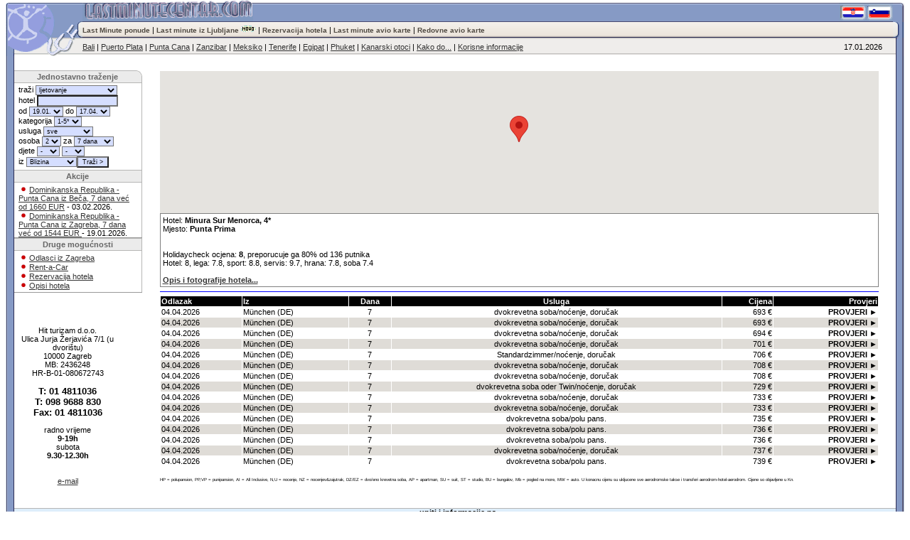

--- FILE ---
content_type: text/html; charset=UTF-8
request_url: https://www.lastminutecentar.com/index.php?st=iskanje2lm&oseb=2&ref=&kam=MAH&odhod=2&ti=LM&gid=3611&prihod=90&RW=MUC,VIE,GRZ,SZG,KLU,LJU&min=7&max=7&age=FTI&kat=4&o2=Minura%20Sur%20Menorca&o1=Punta%20Prima&kaj=DZ%2FNZ
body_size: 7728
content:

<!DOCTYPE HTML PUBLIC "-//W3C//DTD HTML 4.0 Transitional//EN">
<html>
<head>
<script type="text/javascript">
  var _gaq = _gaq || [];
  _gaq.push(['_setAccount', 'UA-11250831-10']);
  _gaq.push(['_trackPageview']);
  (function() {
    var ga = document.createElement('script'); ga.type = 'text/javascript'; ga.async = true;
    ga.src = ('https:' == document.location.protocol ? 'https://ssl' : 'http://www') + '.google-analytics.com/ga.js';
    var s = document.getElementsByTagName('script')[0]; s.parentNode.insertBefore(ga, s);
  })();
</script>


<meta http-equiv="Content-Type" content="text/html; charset=utf-8" />
<meta http-equiv="content-language" content="hr">
<meta name="language" content="hr">
<meta name="keywords" content="Minura Sur Menorca - Punta Prima - Menorca, Menorka - Španjolska -  last, minute, odmor, informacije">
<meta name="description" content="Minura Sur Menorca - Punta Prima - Menorca, Menorka - Španjolska -  last minute informacije.">
<title>Minura Sur Menorca - Punta Prima - Menorca, Menorka - Španjolska -  last minute</title>
<link rel="alternate" hreflang="sl" href="https://www.odklop.com/index.php?st=iskanje2lm&oseb=2&ref=&kam=MAH&odhod=2&ti=LM&gid=3611&prihod=90&RW=MUC,VIE,GRZ,SZG,KLU,LJU&min=7&max=7&age=FTI&kat=4&o2=Minura%20Sur%20Menorca&o1=Punta%20Prima&kaj=DZ%2FNZ" />
<link rel="alternate" hreflang="hr" href="https://www.lastminutecentar.com/index.php?st=iskanje2lm&oseb=2&ref=&kam=MAH&odhod=2&ti=LM&gid=3611&prihod=90&RW=MUC,VIE,GRZ,SZG,KLU,LJU&min=7&max=7&age=FTI&kat=4&o2=Minura%20Sur%20Menorca&o1=Punta%20Prima&kaj=DZ%2FNZ" />
<meta name='robots' content='INDEX,NOFOLLOW'><link rel="stylesheet" type="text/css" href="/lastminute.css">
</head>



<body text="#000000" bgColor="#FFFFFF" leftMargin="0" topMargin="0" rightMargin="0" marginheight="0" marginwidth="0">



<table height="23" cellspacing="0" cellpadding="0" width="100%" border="0" class="destinacija">
    <tr>
      <td valign="top" height="23"><img src="/images/logo2.gif" alt="Logotip" width="116" height="31" /></td>
      <td width="50%" height="23" background="/images/bnr_btm.gif"><a href='https://www.lastminutecentar.com'><img src="/images/lastminutesi3.gif" alt="last minute logo" border=0></a></td>
      <td width="50%" background="/images/bnr_btm.gif"><div align="right"><a href="https://www.lastminutecentar.com"><img src="/images/hr.gif" border="0"></a><a href="https://www.odklop.com"><img src="/images/si.gif" border="0"></a></div>
      
            </td>
      <td valign="top" width="24" height="23"> <img src="/images/bnr_rbtm.gif" width="24" height="31" /></td>
    </tr>
</table>
<table height="22" cellspacing="0" cellpadding="0" width="100%" border="0">
    <tr>
      <td valign="top" height="22"><img src="/images/logo3.gif"  width="116" height="22" /></td>
      <td width="100%" background="/images/tabs_m_tile.gif" height="22"><span id="linkset">
      <a href="/index.php?st=leti">Last Minute ponude </a> | 
      <a href="/iz-ljubljane">Last minute iz Ljubljane</a> <img src='https://www.odklop.com/images/novo.gif'> | 
      <a href="/hoteli">Rezervacija hotela</a> | 
      <a href="/last-minute-avio-karte">Last minute avio karte</a> | 
      <a href="/avio-karte">Redovne avio karte</a>
      </span></td>
      <td valign="top" width="24" height="22"><img src="/images/tabs_m_right.gif" width="24"
        height="22" ></td>
    </tr>
</table>

<table height="22" cellspacing="0" cellpadding="0" width="100%" border="0">
    <tr>
      <td valign="top" width="20" height="22"><img src="/images/logo4.gif" alt="logo"
        width="116" height="22" ><img src="/images/logo5.gif" width="116" height="4"></td>
      <td valign="center" background="/images/tabs_bm_tile.gif" height="22"><p align="left">
         
 <a href='https://www.lastminutecentar.com/bali' alt='last minute bali'>Bali</a> | <a href='https://www.lastminutecentar.com/puerto-plata' alt='last minute puerto-plata'>Puerto Plata</a> | <a href='https://www.lastminutecentar.com/punta-cana' alt='last minute punta-cana'>Punta Cana</a> | <a href='https://www.lastminutecentar.com/zanzibar' alt='last minute zanzibar'>Zanzibar</a> | <a href='https://www.lastminutecentar.com/meksiko' alt='last minute meksiko'>Meksiko</a> | <a href='https://www.lastminutecentar.com/tenerife' alt='last minute tenerife'>Tenerife</a> | <a href='https://www.lastminutecentar.com/egipat' alt='last minute egipat'>Egipat</a> | <a href='https://www.lastminutecentar.com/phuket' alt='last minute phuket'>Phuket</a> | <a href='https://www.lastminutecentar.com/kanarski-otoci' alt='last minute kanarski-otoci'>Kanarski otoci</a> |  
          <a href="/index.php?st=kako">Kako do...</a> | 
          <a href="/index.php?st=faq">Korisne informacije</a></p>
      </td>
      <td valign="center" background="/images/tabs_bm_tile.gif" height="22"><p align="center">
17.01.2026         </p>
      </td>
      <td valign="top" height="22" align="right" width="20"><img src="/images/tabs_bm_right.gif" width="20" height="26"></td>
    </tr>
</table>

<table height="15" cellSpacing="0" cellPadding="0" width="100%" border="0">
  <tr>
    <td vAlign="top"><table cellSpacing="0" cellPadding="0" width="100%" border="0">
      <tr>
        <td vAlign="top" width="20" background="/images/main_left.gif" height="19"><img src="/images/main_left.gif" width="20" height="1"></td>
        <td vAlign="top" width="180">
		

            <img src="/images/TG.gif" width="1" height="20"><br><style type="text/css">
<!--
.style1 {
	color: #666666;
	font-weight: bold;
}
-->
</style>
<table border="0" cellpadding="0" cellspacing="0" style="border-collapse: collapse" bordercolor="#111111" width="180">
  <form method="POST" action="index.php?st=travel">
  <tr>
    <td background="/images/tabela-bg.gif" width="6">
    <img border="0" src="/images/tabela-bg.gif" width="2" height="18"></td>
    <td background="/images/tabela-bg.gif">
      <div align="center" class="style1">Jednostavno traženje</div></td>
    <td background="/images/tabela-sp.gif" width="8">
    <p align="right">
    <img border="0" src="/images/tabela-zg.gif" width="8" height="18"></td>
  </tr>
  <tr>
    <td width="6">&nbsp;</td>
    <td><img src="/images/TG.gif" width="1" height="3"><br>tra&#382;i 
      <select size='1' name='iscem' style='font-size: 9px; background-color: #D5DEFF;'>
        <option value='0' selected>ljetovanje</option>
        <option value="9" >firstminute iz Ljubljane</option>
        <option value='4' >samo avion</option>
        <option value="2" >samo hotel</option>
      </select>      <br>
            hotel <input name="htn" type="text" style='font-size: 9px; background-color: #D5DEFF;' value="">      <br>

      od <select name='odhod' size='1' style='font-size: 9px; background-color: #D5DEFF;'><option value='1'>18.01.</option><option value='2' selected>19.01.</option><option value='3'>20.01.</option><option value='4'>21.01.</option><option value='5'>22.01.</option><option value='6'>23.01.</option><option value='7'>24.01.</option><option value='8'>25.01.</option><option value='9'>26.01.</option><option value='10'>27.01.</option><option value='11'>28.01.</option><option value='12'>29.01.</option><option value='13'>30.01.</option><option value='14'>31.01.</option><option value='15'>01.02.</option><option value='16'>02.02.</option><option value='17'>03.02.</option><option value='18'>04.02.</option><option value='19'>05.02.</option><option value='20'>06.02.</option><option value='21'>07.02.</option><option value='22'>08.02.</option><option value='23'>09.02.</option><option value='24'>10.02.</option><option value='25'>11.02.</option><option value='26'>12.02.</option><option value='27'>13.02.</option><option value='28'>14.02.</option><option value='29'>15.02.</option><option value='30'>16.02.</option><option value='31'>17.02.</option><option value='32'>18.02.</option><option value='33'>19.02.</option><option value='34'>20.02.</option><option value='35'>21.02.</option><option value='36'>22.02.</option><option value='37'>23.02.</option><option value='38'>24.02.</option><option value='39'>25.02.</option><option value='40'>26.02.</option><option value='41'>27.02.</option><option value='42'>28.02.</option><option value='43'>01.03.</option><option value='44'>02.03.</option><option value='45'>03.03.</option><option value='46'>04.03.</option><option value='47'>05.03.</option><option value='48'>06.03.</option><option value='49'>07.03.</option><option value='50'>08.03.</option><option value='51'>09.03.</option><option value='52'>10.03.</option><option value='53'>11.03.</option><option value='54'>12.03.</option><option value='55'>13.03.</option><option value='56'>14.03.</option><option value='57'>15.03.</option><option value='58'>16.03.</option><option value='59'>17.03.</option><option value='60'>18.03.</option><option value='61'>19.03.</option><option value='62'>20.03.</option><option value='63'>21.03.</option><option value='64'>22.03.</option><option value='65'>23.03.</option><option value='66'>24.03.</option><option value='67'>25.03.</option><option value='68'>26.03.</option><option value='69'>27.03.</option><option value='70'>28.03.</option><option value='71'>29.03.</option><option value='72'>30.03.</option><option value='73'>31.03.</option><option value='74'>01.04.</option><option value='75'>02.04.</option><option value='76'>03.04.</option><option value='77'>04.04.</option><option value='78'>05.04.</option><option value='79'>06.04.</option><option value='80'>07.04.</option><option value='81'>08.04.</option><option value='82'>09.04.</option><option value='83'>10.04.</option><option value='84'>11.04.</option><option value='85'>12.04.</option><option value='86'>13.04.</option><option value='87'>14.04.</option><option value='88'>15.04.</option><option value='89'>16.04.</option><option value='90'>17.04.</option><option value='91'>18.04.</option><option value='92'>19.04.</option><option value='93'>20.04.</option><option value='94'>21.04.</option><option value='95'>22.04.</option><option value='96'>23.04.</option><option value='97'>24.04.</option><option value='98'>25.04.</option><option value='99'>26.04.</option><option value='100'>27.04.</option><option value='101'>28.04.</option><option value='102'>29.04.</option><option value='103'>30.04.</option><option value='104'>01.05.</option><option value='105'>02.05.</option><option value='106'>03.05.</option><option value='107'>04.05.</option><option value='108'>05.05.</option><option value='109'>06.05.</option><option value='110'>07.05.</option><option value='111'>08.05.</option><option value='112'>09.05.</option><option value='113'>10.05.</option><option value='114'>11.05.</option><option value='115'>12.05.</option><option value='116'>13.05.</option><option value='117'>14.05.</option><option value='118'>15.05.</option><option value='119'>16.05.</option><option value='120'>17.05.</option><option value='121'>18.05.</option><option value='122'>19.05.</option><option value='123'>20.05.</option><option value='124'>21.05.</option><option value='125'>22.05.</option><option value='126'>23.05.</option><option value='127'>24.05.</option><option value='128'>25.05.</option><option value='129'>26.05.</option><option value='130'>27.05.</option><option value='131'>28.05.</option><option value='132'>29.05.</option><option value='133'>30.05.</option><option value='134'>31.05.</option><option value='135'>01.06.</option><option value='136'>02.06.</option><option value='137'>03.06.</option><option value='138'>04.06.</option><option value='139'>05.06.</option><option value='140'>06.06.</option><option value='141'>07.06.</option><option value='142'>08.06.</option><option value='143'>09.06.</option><option value='144'>10.06.</option><option value='145'>11.06.</option><option value='146'>12.06.</option><option value='147'>13.06.</option><option value='148'>14.06.</option><option value='149'>15.06.</option><option value='150'>16.06.</option><option value='151'>17.06.</option><option value='152'>18.06.</option><option value='153'>19.06.</option><option value='154'>20.06.</option><option value='155'>21.06.</option><option value='156'>22.06.</option><option value='157'>23.06.</option><option value='158'>24.06.</option><option value='159'>25.06.</option><option value='160'>26.06.</option><option value='161'>27.06.</option><option value='162'>28.06.</option><option value='163'>29.06.</option><option value='164'>30.06.</option><option value='165'>01.07.</option><option value='166'>02.07.</option><option value='167'>03.07.</option><option value='168'>04.07.</option><option value='169'>05.07.</option><option value='170'>06.07.</option><option value='171'>07.07.</option><option value='172'>08.07.</option><option value='173'>09.07.</option><option value='174'>10.07.</option><option value='175'>11.07.</option><option value='176'>12.07.</option><option value='177'>13.07.</option><option value='178'>14.07.</option><option value='179'>15.07.</option><option value='180'>16.07.</option><option value='181'>17.07.</option><option value='182'>18.07.</option><option value='183'>19.07.</option><option value='184'>20.07.</option><option value='185'>21.07.</option><option value='186'>22.07.</option><option value='187'>23.07.</option><option value='188'>24.07.</option><option value='189'>25.07.</option><option value='190'>26.07.</option><option value='191'>27.07.</option><option value='192'>28.07.</option><option value='193'>29.07.</option><option value='194'>30.07.</option><option value='195'>31.07.</option><option value='196'>01.08.</option><option value='197'>02.08.</option><option value='198'>03.08.</option><option value='199'>04.08.</option><option value='200'>05.08.</option><option value='201'>06.08.</option><option value='202'>07.08.</option><option value='203'>08.08.</option><option value='204'>09.08.</option><option value='205'>10.08.</option><option value='206'>11.08.</option><option value='207'>12.08.</option><option value='208'>13.08.</option><option value='209'>14.08.</option><option value='210'>15.08.</option><option value='211'>16.08.</option><option value='212'>17.08.</option><option value='213'>18.08.</option><option value='214'>19.08.</option><option value='215'>20.08.</option><option value='216'>21.08.</option><option value='217'>22.08.</option><option value='218'>23.08.</option><option value='219'>24.08.</option><option value='220'>25.08.</option><option value='221'>26.08.</option><option value='222'>27.08.</option><option value='223'>28.08.</option><option value='224'>29.08.</option><option value='225'>30.08.</option><option value='226'>31.08.</option><option value='227'>01.09.</option><option value='228'>02.09.</option><option value='229'>03.09.</option><option value='230'>04.09.</option><option value='231'>05.09.</option><option value='232'>06.09.</option><option value='233'>07.09.</option><option value='234'>08.09.</option><option value='235'>09.09.</option><option value='236'>10.09.</option><option value='237'>11.09.</option><option value='238'>12.09.</option><option value='239'>13.09.</option><option value='240'>14.09.</option><option value='241'>15.09.</option><option value='242'>16.09.</option><option value='243'>17.09.</option><option value='244'>18.09.</option><option value='245'>19.09.</option><option value='246'>20.09.</option><option value='247'>21.09.</option><option value='248'>22.09.</option><option value='249'>23.09.</option><option value='250'>24.09.</option></select>       do 
	   
<select name='prihod' size='1' style='font-size: 9px; background-color: #D5DEFF;'><option value='2'>19.01.</option><option value='3'>20.01.</option><option value='4'>21.01.</option><option value='5'>22.01.</option><option value='6'>23.01.</option><option value='7'>24.01.</option><option value='8'>25.01.</option><option value='9'>26.01.</option><option value='10'>27.01.</option><option value='11'>28.01.</option><option value='12'>29.01.</option><option value='13'>30.01.</option><option value='14'>31.01.</option><option value='15'>01.02.</option><option value='16'>02.02.</option><option value='17'>03.02.</option><option value='18'>04.02.</option><option value='19'>05.02.</option><option value='20'>06.02.</option><option value='21'>07.02.</option><option value='22'>08.02.</option><option value='23'>09.02.</option><option value='24'>10.02.</option><option value='25'>11.02.</option><option value='26'>12.02.</option><option value='27'>13.02.</option><option value='28'>14.02.</option><option value='29'>15.02.</option><option value='30'>16.02.</option><option value='31'>17.02.</option><option value='32'>18.02.</option><option value='33'>19.02.</option><option value='34'>20.02.</option><option value='35'>21.02.</option><option value='36'>22.02.</option><option value='37'>23.02.</option><option value='38'>24.02.</option><option value='39'>25.02.</option><option value='40'>26.02.</option><option value='41'>27.02.</option><option value='42'>28.02.</option><option value='43'>01.03.</option><option value='44'>02.03.</option><option value='45'>03.03.</option><option value='46'>04.03.</option><option value='47'>05.03.</option><option value='48'>06.03.</option><option value='49'>07.03.</option><option value='50'>08.03.</option><option value='51'>09.03.</option><option value='52'>10.03.</option><option value='53'>11.03.</option><option value='54'>12.03.</option><option value='55'>13.03.</option><option value='56'>14.03.</option><option value='57'>15.03.</option><option value='58'>16.03.</option><option value='59'>17.03.</option><option value='60'>18.03.</option><option value='61'>19.03.</option><option value='62'>20.03.</option><option value='63'>21.03.</option><option value='64'>22.03.</option><option value='65'>23.03.</option><option value='66'>24.03.</option><option value='67'>25.03.</option><option value='68'>26.03.</option><option value='69'>27.03.</option><option value='70'>28.03.</option><option value='71'>29.03.</option><option value='72'>30.03.</option><option value='73'>31.03.</option><option value='74'>01.04.</option><option value='75'>02.04.</option><option value='76'>03.04.</option><option value='77'>04.04.</option><option value='78'>05.04.</option><option value='79'>06.04.</option><option value='80'>07.04.</option><option value='81'>08.04.</option><option value='82'>09.04.</option><option value='83'>10.04.</option><option value='84'>11.04.</option><option value='85'>12.04.</option><option value='86'>13.04.</option><option value='87'>14.04.</option><option value='88'>15.04.</option><option value='89'>16.04.</option><option value='90' selected>17.04.</option><option value='91'>18.04.</option><option value='92'>19.04.</option><option value='93'>20.04.</option><option value='94'>21.04.</option><option value='95'>22.04.</option><option value='96'>23.04.</option><option value='97'>24.04.</option><option value='98'>25.04.</option><option value='99'>26.04.</option><option value='100'>27.04.</option><option value='101'>28.04.</option><option value='102'>29.04.</option><option value='103'>30.04.</option><option value='104'>01.05.</option><option value='105'>02.05.</option><option value='106'>03.05.</option><option value='107'>04.05.</option><option value='108'>05.05.</option><option value='109'>06.05.</option><option value='110'>07.05.</option><option value='111'>08.05.</option><option value='112'>09.05.</option><option value='113'>10.05.</option><option value='114'>11.05.</option><option value='115'>12.05.</option><option value='116'>13.05.</option><option value='117'>14.05.</option><option value='118'>15.05.</option><option value='119'>16.05.</option><option value='120'>17.05.</option><option value='121'>18.05.</option><option value='122'>19.05.</option><option value='123'>20.05.</option><option value='124'>21.05.</option><option value='125'>22.05.</option><option value='126'>23.05.</option><option value='127'>24.05.</option><option value='128'>25.05.</option><option value='129'>26.05.</option><option value='130'>27.05.</option><option value='131'>28.05.</option><option value='132'>29.05.</option><option value='133'>30.05.</option><option value='134'>31.05.</option><option value='135'>01.06.</option><option value='136'>02.06.</option><option value='137'>03.06.</option><option value='138'>04.06.</option><option value='139'>05.06.</option><option value='140'>06.06.</option><option value='141'>07.06.</option><option value='142'>08.06.</option><option value='143'>09.06.</option><option value='144'>10.06.</option><option value='145'>11.06.</option><option value='146'>12.06.</option><option value='147'>13.06.</option><option value='148'>14.06.</option><option value='149'>15.06.</option><option value='150'>16.06.</option><option value='151'>17.06.</option><option value='152'>18.06.</option><option value='153'>19.06.</option><option value='154'>20.06.</option><option value='155'>21.06.</option><option value='156'>22.06.</option><option value='157'>23.06.</option><option value='158'>24.06.</option><option value='159'>25.06.</option><option value='160'>26.06.</option><option value='161'>27.06.</option><option value='162'>28.06.</option><option value='163'>29.06.</option><option value='164'>30.06.</option><option value='165'>01.07.</option><option value='166'>02.07.</option><option value='167'>03.07.</option><option value='168'>04.07.</option><option value='169'>05.07.</option><option value='170'>06.07.</option><option value='171'>07.07.</option><option value='172'>08.07.</option><option value='173'>09.07.</option><option value='174'>10.07.</option><option value='175'>11.07.</option><option value='176'>12.07.</option><option value='177'>13.07.</option><option value='178'>14.07.</option><option value='179'>15.07.</option><option value='180'>16.07.</option><option value='181'>17.07.</option><option value='182'>18.07.</option><option value='183'>19.07.</option><option value='184'>20.07.</option><option value='185'>21.07.</option><option value='186'>22.07.</option><option value='187'>23.07.</option><option value='188'>24.07.</option><option value='189'>25.07.</option><option value='190'>26.07.</option><option value='191'>27.07.</option><option value='192'>28.07.</option><option value='193'>29.07.</option><option value='194'>30.07.</option><option value='195'>31.07.</option><option value='196'>01.08.</option><option value='197'>02.08.</option><option value='198'>03.08.</option><option value='199'>04.08.</option><option value='200'>05.08.</option><option value='201'>06.08.</option><option value='202'>07.08.</option><option value='203'>08.08.</option><option value='204'>09.08.</option><option value='205'>10.08.</option><option value='206'>11.08.</option><option value='207'>12.08.</option><option value='208'>13.08.</option><option value='209'>14.08.</option><option value='210'>15.08.</option><option value='211'>16.08.</option><option value='212'>17.08.</option><option value='213'>18.08.</option><option value='214'>19.08.</option><option value='215'>20.08.</option><option value='216'>21.08.</option><option value='217'>22.08.</option><option value='218'>23.08.</option><option value='219'>24.08.</option><option value='220'>25.08.</option><option value='221'>26.08.</option><option value='222'>27.08.</option><option value='223'>28.08.</option><option value='224'>29.08.</option><option value='225'>30.08.</option><option value='226'>31.08.</option><option value='227'>01.09.</option><option value='228'>02.09.</option><option value='229'>03.09.</option><option value='230'>04.09.</option><option value='231'>05.09.</option><option value='232'>06.09.</option><option value='233'>07.09.</option><option value='234'>08.09.</option><option value='235'>09.09.</option><option value='236'>10.09.</option><option value='237'>11.09.</option><option value='238'>12.09.</option><option value='239'>13.09.</option><option value='240'>14.09.</option><option value='241'>15.09.</option><option value='242'>16.09.</option><option value='243'>17.09.</option><option value='244'>18.09.</option><option value='245'>19.09.</option><option value='246'>20.09.</option><option value='247'>21.09.</option><option value='248'>22.09.</option><option value='249'>23.09.</option><option value='250'>24.09.</option><option value='251'>25.09.</option><option value='252'>26.09.</option><option value='253'>27.09.</option><option value='254'>28.09.</option><option value='255'>29.09.</option><option value='256'>30.09.</option><option value='257'>01.10.</option><option value='258'>02.10.</option><option value='259'>03.10.</option><option value='260'>04.10.</option><option value='261'>05.10.</option><option value='262'>06.10.</option><option value='263'>07.10.</option><option value='264'>08.10.</option><option value='265'>09.10.</option><option value='266'>10.10.</option><option value='267'>11.10.</option><option value='268'>12.10.</option><option value='269'>13.10.</option><option value='270'>14.10.</option><option value='271'>15.10.</option><option value='272'>16.10.</option><option value='273'>17.10.</option><option value='274'>18.10.</option><option value='275'>19.10.</option><option value='276'>20.10.</option><option value='277'>21.10.</option><option value='278'>22.10.</option><option value='279'>23.10.</option><option value='280'>24.10.</option></select><br>
kategorija 
<select size="1" name="kategorija"  style='font-size: 9px; background-color: #D5DEFF;'>
  <option value="-" >1-5* </option>
  <option value="1" > 1* </option>
  <option value="2" > 2* </option>
  <option value="3" > 3* </option>
  <option value="4" > 4* </option>
  <option value="5" > 5* </option>
</select>
<br>
usluga
<select size="1" name="va"  style='font-size: 9px; background-color: #D5DEFF;'>
  <option value="0" >sve</option>
  <option value="2" >nocenje</option>
  <option value="3" >dorucak</option>
  <option value="1" >polu pans.</option>
  <option value="4" >puni pans.</option>
  <option value="6" >all inclusive</option>
</select>
<br> 
osoba 
<select size='1' name='oseb' style='font-size: 9px; background-color: #D5DEFF;'><option value='1'>1</option><option value='2' selected >2</option><option value='3'>3</option><option value='4'>4</option></select> za <select size='1' name='trajanje' style='font-size: 9px; background-color: #D5DEFF;'><option value='0'>sve</option><option value='4'>1-5dana</option><option value='7' selected >7 dana</option><option value='8'>6-8dana</option><option value='9'>8 dana</option><option value='12'>9-12 d.</option><option value='14'>14 dana</option><option value='15'>13-16 d.</option><option value='22'>17-22 d.</option><option value='23'>nad 22</option></select><br>
djete 
<select size="1" name="k1"  style='font-size: 9px; background-color: #D5DEFF;'>
  <option value="0">-</option>
  <option value="1"><2</option>
  <option value="2">2</option>
  <option value="3">3</option>
  <option value="4">4</option>
  <option value="5">5</option>
  <option value="6">6</option>
  <option value="7">7</option>
  <option value="8">8</option>
  <option value="9">9</option>
  <option value="10">10</option>
  <option value="11">11</option>
  <option value="12">12</option>
  <option value="13">13</option>
  <option value="14">14</option>
</select>
<select size="1" name="k2"  style='font-size: 9px; background-color: #D5DEFF;'>
  <option value="0">-</option>
  <option value="1"><2</option>
  <option value="2">2</option>
  <option value="3">3</option>
  <option value="4">4</option>
  <option value="5">5</option>
  <option value="6">6</option>
  <option value="7">7</option>
  <option value="8">8</option>
  <option value="9">9</option>
  <option value="10">10</option>
  <option value="11">11</option>
  <option value="12">12</option>
  <option value="13">13</option>
  <option value="14">14</option>
</select>
<br>
iz
<select size='1' name='odhiz' style='font-size: 9px; background-color: #D5DEFF;'><option value='BLI'>Blizina</option><option value='ZAG'>Zagreb</option><option value='LJU'>Ljubljana</option><option value='BUD'>Budimpešta</option><option value='VCE'>Venecija</option><option value='KLU'>Klagenfurt</option><option value='GRZ'>Graz</option><option value='MUC'>Munchen</option><option value='SZG'>Salzburg</option><option value='VIE'>Bec</option><option value='INN'>Insbruck</option><option value='LNZ'>Linz</option><option value='FRA'>Frankfurt</option><option value='SXF,TXL'>Berlin</option><option value='STR'>Stutgart</option><option value='CGN'>Koln</option><option value='NUE'>Nurnberg</option><option value='DTM'>Dortmund </option><option value='-'>Sva</option></select><input type="submit" value="Traži >" name="B1" style='font-size: 9px; background-color: #D5DEFF;'>
<br>
    <img src="/images/TG.gif" width="10" height="3"><br>    </td>
    <td background="/images/tabela-sp2.gif" width="8">
    <p align="right"><img src="/images/tabela-sp2.gif"  width="8" height="18"></td>
  </tr>
  
    <tr>
    <td background="/images/tabela-bg.gif" width="6">
    <img border="0" src="/images/tabela-bg.gif" width="2" height="18"></td>
    <td background="/images/tabela-bg.gif">
      <div align="center" class="style1">Akcije</div></td>
    <td background="/images/tabela-sp.gif" width="8">
    <p align="right">
    <img border="0" src="/images/tabela-sp.gif" width="8" height="18"></td>
  </tr>
    
	
	


 <tr>
    <td width="6">&nbsp;</td>
    <td><img src="/images/TG.gif" width="1" height="3"><br>
	
 <img src='/images/pika.gif' width='12' height='11' /> <a href='index.php?id=27928'>Dominikanska Republika - Punta Cana iz Beča, 7 dana već od 1660 EUR</a> - 03.02.2026. <br /> <img src='/images/pika.gif' width='12' height='11' /> <a href='index.php?id=27927'>Dominikanska Republika - Punta Cana iz Zagreba, 7 dana već od 1544 EUR </a> - 19.01.2026. <br />
	
	


    <td background="/images/tabela-sp2.gif" width="8"> 
    <p align="right"><img src="/images/tabela-sp2.gif"  width="8" height="18"></td>
  </tr>
  <tr bgcolor="#999999" height="1">
    <td><img src="/images/TG.gif" width="1" height="1"></td>
    <td><img src="/images/TG.gif" width="1" height="1"></td>
    <td ><img src="/images/TG.gif" width="1" height="1"></td>
  </tr>
  
  
  
      <tr>
    <td background="/images/tabela-bg.gif" width="6">
    <img border="0" src="/images/tabela-bg.gif" width="2" height="18"></td>
    <td background="/images/tabela-bg.gif">
      <div align="center" class="style1">Druge mogu&#263;nosti</div></td>
    <td background="/images/tabela-sp.gif" width="8">
    <p align="right">
    <img border="0" src="/images/tabela-sp.gif" width="8" height="18"></td>
  </tr>
  
  <tr>
    <td width="6">&nbsp;</td>
    <td><img src="/images/TG.gif" width="1" height="3"><br>
    <img src="/images/pika.gif"  width="12" height="11"> <a href="/index.php?st=travel&amp;odhiz=LJU,ZAG">Odlasci iz Zagreba</a><br />
    <img src="/images/pika.gif"  width="12" height="11" /> <a href="/index.php?st=rentacar">Rent-a-Car</a> <br />
    <img src="/images/pika.gif"  width="12" height="11" /> <a href="/index.php?st=hotelrez">Rezervacija  hotela</a><br />
    <img src="/images/pika.gif"  width="12" height="11" /> <a href="https://www.lastminute.si/giata.php" target="_blank">Opisi hotela </a><br>
 <img src="/images/TG.gif" width="10" height="3"></td>
    <td background="/images/tabela-sp2.gif" width="8">
    <p align="right"><img src="/images/tabela-sp2.gif"  width="8" height="18"></td>
  </tr>

  <tr bgcolor="#999999" height="1">
    <td><img src="/images/TG.gif" width="1" height="1"></td>
    <td><img src="/images/TG.gif" width="1" height="1"></td>
    <td ><img src="/images/TG.gif" width="1" height="1"></td>
  </tr></form>
</table>
  
			
			
			
            <table border="0" width="150" cellspacing="0" cellpadding="0">
              <tr>
                <td width="100%"><p align="center">
                  <meta http-equiv="Content-Type" content="text/html; charset=utf-8">
<p align="center"><br>
Hit turizam d.o.o. <br>
Ulica Jurja Žerjavića 7/1 (u dvorištu)<br>
10000 Zagreb<br />
MB: 2436248 
<br />
HR-B-01-080672743<br>

  <br>
  <strong><font size="2">T: 01 4811036 </font></strong><br>
<strong><font size="2">T: 


 098 9688 830</font><br> 
 </strong><strong><font size="2">Fax: 01 4811036</font></strong><br>
</p>
<p align="center">radno vrijeme<br /> 
  <strong>9-19h</strong><br />
  subota <br /> 
  <strong>9.30-12.30h</strong><br />
  <br />
  <br>
  <a href="mailto:info@lastminutecentar.com">e-mail</a><br>
  <br>



            </td>



</p>
<br>
  
  
                  <br>
                </td>
              </tr>
            </table>
            </td>
            <td valign="top"><p align="center"><table border="0" width="96%">
<tr><td>                
			  





	
<img src="images/crtica-brez.gif" width="1" height="18">

<div id='map-canvas' style='width: 100%; height:200px;'></div><table width=100% style="border-style:solid; border-width:1px;" class="border">
  <tr>
    <td valign="bottom">
		Hotel: <b>Minura Sur Menorca, 4*</b><br>		Mjesto: <b>Punta Prima</b><br><br><br>Holidaycheck ocjena: <b>8</b>, preporucuje ga 80% od 136 putnika<br>Hotel: 8, lega: 7.8, sport: 8.8, servis: 9.7, hrana: 7.8, soba 7.4<br><br><a href="#" onClick="MyWindow=window.open('http://mediapopup.traffics-switch.de/mediapopup/mediapopup.php?cfg=0190097160000000&toc=&gid=3611&zhc=MAH','MyWindow','toolbar=no,location=no,directories=no,status=no,menubar=no,scrollbars=yes,resizable=yes,width=770,height=560'); return false;"><b>Opis i fotografije hotela...</b></a><br>

		
	</td>
    <td width="15"></td>
	<td align="right"></td>
  </tr>
</table>
<hr size="1" color="#0000FF">

<table cellpadding='1' cellspacing='1' width='100%'><tr bgcolor='#000000'><td><font color='#FFFFFF'><strong>Odlazak</strong></font></td><td><font color='#FFFFFF'><strong>Iz</strong></font></td><td ><p align='center'><font color='#FFFFFF'><strong>Dana</strong></font></td><td ><p align='center'><font color='#FFFFFF'><strong>Usluga</strong></font></td><td><p align='right'><font color='#FFFFFF'><strong>Cijena</strong></font></td><td align='right'><font color='#FFFFFF'><strong>Provjeri</strong></font></td></tr><tr  onMouseOver="this.style.backgroundColor='#D5DEFF';" onMouseOut="this.style.backgroundColor='';"><td>04.04.2026</td><td>München (DE)</td><td><p align='center'>7</td><td><p align='center'>dvokrevetna soba/noćenje, doručak</td><td class='price' align='right'><font color='#000000'>693 €</font></td><td align='right'><span id='[base64]/Eh2VuamUsIGRvcnXEjWFrfEZFUnx8fHx8' class='reportCheck'><span class='checkOffer'><b>PROVJERI  ►</b></span></span></td></tr><tr bgcolor='#DFDCD7' onMouseOver="this.style.backgroundColor='#D5DEFF';" onMouseOut="this.style.backgroundColor='';"><td>04.04.2026</td><td>München (DE)</td><td><p align='center'>7</td><td><p align='center'>dvokrevetna soba/noćenje, doručak</td><td class='price' align='right'><font color='#000000'>693 €</font></td><td align='right'><span id='[base64]/Eh2VuamUsIGRvcnXEjWFrfEZFUnx8fHx8' class='reportCheck'><span class='checkOffer'><b>PROVJERI  ►</b></span></span></td></tr><tr  onMouseOver="this.style.backgroundColor='#D5DEFF';" onMouseOut="this.style.backgroundColor='';"><td>04.04.2026</td><td>München (DE)</td><td><p align='center'>7</td><td><p align='center'>dvokrevetna soba/noćenje, doručak</td><td class='price' align='right'><font color='#000000'>694 €</font></td><td align='right'><span id='[base64]/Eh2VuamUsIGRvcnXEjWFrfFhERVJ8fHx8fA==' class='reportCheck'><span class='checkOffer'><b>PROVJERI  ►</b></span></span></td></tr><tr bgcolor='#DFDCD7' onMouseOver="this.style.backgroundColor='#D5DEFF';" onMouseOut="this.style.backgroundColor='';"><td>04.04.2026</td><td>München (DE)</td><td><p align='center'>7</td><td><p align='center'>dvokrevetna soba/noćenje, doručak</td><td class='price' align='right'><font color='#000000'>701 €</font></td><td align='right'><span id='[base64]/Eh2VuamUsIGRvcnXEjWFrfFhQVVJ8fHx8fA==' class='reportCheck'><span class='checkOffer'><b>PROVJERI  ►</b></span></span></td></tr><tr  onMouseOver="this.style.backgroundColor='#D5DEFF';" onMouseOut="this.style.backgroundColor='';"><td>04.04.2026</td><td>München (DE)</td><td><p align='center'>7</td><td><p align='center'>Standardzimmer/noćenje, doručak</td><td class='price' align='right'><font color='#000000'>706 €</font></td><td align='right'><span id='[base64]' class='reportCheck'><span class='checkOffer'><b>PROVJERI  ►</b></span></span></td></tr><tr bgcolor='#DFDCD7' onMouseOver="this.style.backgroundColor='#D5DEFF';" onMouseOut="this.style.backgroundColor='';"><td>04.04.2026</td><td>München (DE)</td><td><p align='center'>7</td><td><p align='center'>dvokrevetna soba/noćenje, doručak</td><td class='price' align='right'><font color='#000000'>708 €</font></td><td align='right'><span id='[base64]/Eh2VuamUsIGRvcnXEjWFrfEZFUnx8fHx8' class='reportCheck'><span class='checkOffer'><b>PROVJERI  ►</b></span></span></td></tr><tr  onMouseOver="this.style.backgroundColor='#D5DEFF';" onMouseOut="this.style.backgroundColor='';"><td>04.04.2026</td><td>München (DE)</td><td><p align='center'>7</td><td><p align='center'>dvokrevetna soba/noćenje, doručak</td><td class='price' align='right'><font color='#000000'>708 €</font></td><td align='right'><span id='[base64]/Eh2VuamUsIGRvcnXEjWFrfEZFUnx8fHx8' class='reportCheck'><span class='checkOffer'><b>PROVJERI  ►</b></span></span></td></tr><tr bgcolor='#DFDCD7' onMouseOver="this.style.backgroundColor='#D5DEFF';" onMouseOut="this.style.backgroundColor='';"><td>04.04.2026</td><td>München (DE)</td><td><p align='center'>7</td><td><p align='center'>dvokrevetna soba oder Twin/noćenje, doručak</td><td class='price' align='right'><font color='#000000'>729 €</font></td><td align='right'><span id='[base64]' class='reportCheck'><span class='checkOffer'><b>PROVJERI  ►</b></span></span></td></tr><tr  onMouseOver="this.style.backgroundColor='#D5DEFF';" onMouseOut="this.style.backgroundColor='';"><td>04.04.2026</td><td>München (DE)</td><td><p align='center'>7</td><td><p align='center'>dvokrevetna soba/noćenje, doručak</td><td class='price' align='right'><font color='#000000'>733 €</font></td><td align='right'><span id='[base64]/Eh2VuamUsIGRvcnXEjWFrfEZFUnx8fHx8' class='reportCheck'><span class='checkOffer'><b>PROVJERI  ►</b></span></span></td></tr><tr bgcolor='#DFDCD7' onMouseOver="this.style.backgroundColor='#D5DEFF';" onMouseOut="this.style.backgroundColor='';"><td>04.04.2026</td><td>München (DE)</td><td><p align='center'>7</td><td><p align='center'>dvokrevetna soba/noćenje, doručak</td><td class='price' align='right'><font color='#000000'>733 €</font></td><td align='right'><span id='[base64]/Eh2VuamUsIGRvcnXEjWFrfEZFUnx8fHx8' class='reportCheck'><span class='checkOffer'><b>PROVJERI  ►</b></span></span></td></tr><tr  onMouseOver="this.style.backgroundColor='#D5DEFF';" onMouseOut="this.style.backgroundColor='';"><td>04.04.2026</td><td>München (DE)</td><td><p align='center'>7</td><td><p align='center'>dvokrevetna soba/polu pans.</td><td class='price' align='right'><font color='#000000'>735 €</font></td><td align='right'><span id='[base64]' class='reportCheck'><span class='checkOffer'><b>PROVJERI  ►</b></span></span></td></tr><tr bgcolor='#DFDCD7' onMouseOver="this.style.backgroundColor='#D5DEFF';" onMouseOut="this.style.backgroundColor='';"><td>04.04.2026</td><td>München (DE)</td><td><p align='center'>7</td><td><p align='center'>dvokrevetna soba/polu pans.</td><td class='price' align='right'><font color='#000000'>736 €</font></td><td align='right'><span id='[base64]' class='reportCheck'><span class='checkOffer'><b>PROVJERI  ►</b></span></span></td></tr><tr  onMouseOver="this.style.backgroundColor='#D5DEFF';" onMouseOut="this.style.backgroundColor='';"><td>04.04.2026</td><td>München (DE)</td><td><p align='center'>7</td><td><p align='center'>dvokrevetna soba/polu pans.</td><td class='price' align='right'><font color='#000000'>736 €</font></td><td align='right'><span id='[base64]' class='reportCheck'><span class='checkOffer'><b>PROVJERI  ►</b></span></span></td></tr><tr bgcolor='#DFDCD7' onMouseOver="this.style.backgroundColor='#D5DEFF';" onMouseOut="this.style.backgroundColor='';"><td>04.04.2026</td><td>München (DE)</td><td><p align='center'>7</td><td><p align='center'>dvokrevetna soba/noćenje, doručak</td><td class='price' align='right'><font color='#000000'>737 €</font></td><td align='right'><span id='[base64]/Eh2VuamUsIGRvcnXEjWFrfFhERVJ8fHx8fA==' class='reportCheck'><span class='checkOffer'><b>PROVJERI  ►</b></span></span></td></tr><tr  onMouseOver="this.style.backgroundColor='#D5DEFF';" onMouseOut="this.style.backgroundColor='';"><td>04.04.2026</td><td>München (DE)</td><td><p align='center'>7</td><td><p align='center'>dvokrevetna soba/polu pans.</td><td class='price' align='right'><font color='#000000'>739 €</font></td><td align='right'><span id='[base64]' class='reportCheck'><span class='checkOffer'><b>PROVJERI  ►</b></span></span></td></tr></table></td>
</tr>

<tr>
<td>
<p><small><br>
    <small><small>HP = polupansion, PP,VP = punipansion, AI = All Inclusive, N,U = nocenje, NZ = nocenjev&zajutrak, DZ/EZ = dvo/eno krevetna soba, AP = apartman, SU = suit, ST = studio, BU = bungalov, Mb = pogled na more, MW = auto. U konacnu cijenu su ukljucene sve aerodromske takse i transferi aerodrom-hotel-aerodrom. Cijene so objavljene u Kn.</small></small><br></small><small><font color="#000033"></font></small></font></p></td>
</tr>
</table>

<script type='text/javascript' src='https://maps.googleapis.com/maps/api/js?key=AIzaSyBlQEYQTgjS00Ya9aI3jtSHiWmwEubOxu4'></script>    
<script>
function initialize() {
  var myLatlng = new google.maps.LatLng(39.815026124789, 4.2657932639122);
  var mapOptions = {
	
    zoom: 16,
    center: myLatlng,
	mapTypeId: 'hybrid'
  }
  var map = new google.maps.Map(document.getElementById('map-canvas'),
                                mapOptions);

  var marker = new google.maps.Marker({
      position: myLatlng,
      map: map,
      title: '!! predvidena lokacija namestitve !!'
  });  
}

google.maps.event.addDomListener(window, 'load', initialize);
</script>			

<script type="text/javascript" src="/includes/mootools.js"></script>
<script type="text/javascript" src="/includes/check.js"></script> </td>
            <td valign="top"></td>
          </tr>
        </table>
        </td>
        <td vAlign="top" width="20" background="/images/main_right.gif" height="19">
		<img src="/images/main_right.gif" width="20" height="1"></td>
      </tr>
    </table>
    </td>
  </tr>
</table>
<table height="15" cellSpacing="0" cellPadding="0" width="100%" border="0">
  <tr>
    <td vAlign="top">
	
	
	
	<table height="20" cellSpacing="0"
    cellPadding="0" width="100%" border="0">
      <tr>
        <td background="/images/main_left.gif"  vAlign="top" width="24"><img alt src="/images/main_left.gif"></td>
        <td align="middle" width="100%"> </td>
        <td background="/images/main_right.gif" vAlign="top" width="24"><img alt src="/images/main_right.gif"></td>
      </tr>
    </table>
	
	
    <table cellSpacing="0" cellPadding="0" width="100%" border="0">
      <tr align="center">
        <td vAlign="top" width="20" background="/images/main_left.gif" height="19">
        <img alt
        src="/images/main_left.gif" width="20" height="1"></td>
        <td vAlign="top" width="100%"><table border="0" width="100%" cellspacing="0"
        cellpadding="0">
          <tr>
            <td background="/images/menu_btm3.gif"></td>
            <td background="/images/menu_btm3.gif"><p align="center"><strong>upiti
                  i informacije na</strong></td>
          </tr>
          <tr>
            <td background="/images/menu_top2.gif">
            <img border="0" src="/images/menu_top2.gif" width="1" height="9"></td>
            <td background="/images/menu_top2.gif"></td>
          </tr>
		  
		   <tr>
            <td bgColor="#fcfcfb">&nbsp; </td>
            <td bgColor="#fcfcfb"><p align="center"><strong>telefon:</strong> +
                385 98 9688830, <strong>fax:</strong> +385 1 4811 036

, <strong>email:</strong>                
                <a href='mailto:info@lastminutecentar.com'>info@lastminutecentar.com</a></td>
           </tr>
		   <tr>
            <td background="/images/menu_btm2.gif"></td>
            <td background="/images/menu_btm2.gif"><img border="0" src="/images/menu_btm2.gif" width="1" height="7"></td>
          </tr>
        </table>
        </td>
        <td vAlign="top" width="20" background="/images/main_right.gif" height="19">
        <img alt
        src="/images/main_right.gif" width="20" height="1"></td>
      </tr>
    </table>
    <center><table height="18" cellSpacing="0" cellPadding="0"
    width="100%" border="0">
      <tr>
        <td vAlign="top" width="24" height="18">
        <img alt src="/images/main_bb_left.gif" width="24" height="18"></td>
        <td id="smalltext" vAlign="center" align="middle" width="100%"
        background="/images/main_bb_tile.gif" height="18"><p align="center">(C)
            1999-2003&nbsp; <a
        href="https://www.odklop.com">SMR&amp;Co. d.o.o.</a> | <a href="https://www.lastminutecentar.com/splosni.php" target="_blank">opci uvjeti</a>&nbsp;|&nbsp;<a href="https://www.lastminutecentar.com/gdpr.pdf" target="_blank">izjava o privatnosti</a>|&nbsp;<a href="https://www.lastminutecentar.com/zd.pdf" target="_blank">nagradni natječaj</a></td>
        <td vAlign="top" width="24" height="18">
        <img alt src="/images/main_bb_right.gif" width="24" height="18"></td>
      </tr>
    </table>
    </center><center><table height="20" cellSpacing="0"
    cellPadding="0" width="100%" border="0">
      <tr>
        <td vAlign="top" width="24"><img alt src="/images/main_lbtm.gif" width="24" height="20"></td>
        <td align="middle" width="100%" background="/images/main_btm.gif"></td>
        <td vAlign="top" width="24"><img alt src="/images/main_rbtm.gif" width="24" height="20"></td>
      </tr>
    </table>
    </center></td>
  </tr>
</table>

--- FILE ---
content_type: text/css
request_url: https://www.lastminutecentar.com/lastminute.css
body_size: 404
content:
TABLE{FONT-SIZE:11px;FONT-FAMILY:Verdana, Tahoma, Arial}
A:link{COLOR:#333333}
A:visited{COLOR:#333333}
A:active{COLOR:#333333}
A:hover{COLOR:#000000}
#linkset A:link{FONT-WEIGHT:bold;FONT-SIZE:10px;COLOR:#514b43;FONT-FAMILY:Verdana, Tahoma, Arial;TEXT-DECORATION:none}
#linkset A:visited{FONT-WEIGHT:bold;FONT-SIZE:10px;COLOR:#514b43;FONT-FAMILY:Verdana, Tahoma, Arial;TEXT-DECORATION:none}
#linkset A:active{FONT-WEIGHT:bold;FONT-SIZE:10px;COLOR:#514b43;FONT-FAMILY:Verdana, Tahoma, Arial;TEXT-DECORATION:none}
#linkset{COLOR:#000000}
#linkset A:hover{COLOR:#0000FF}
#header{FONT-WEIGHT:bold;FONT-SIZE:12px;COLOR:#514b43;FONT-FAMILY:Verdana, Tahoma, Arial;TEXT-DECORATION:none}
#header A:link{FONT-WEIGHT:bold;FONT-SIZE:12px;COLOR:#514b43;FONT-FAMILY:Verdana, Tahoma, Arial;TEXT-DECORATION:none}
#header A:visited{FONT-WEIGHT:bold;FONT-SIZE:12px;COLOR:#514b43;FONT-FAMILY:Verdana, Tahoma, Arial;TEXT-DECORATION:none}
#header A:active{FONT-WEIGHT:bold;FONT-SIZE:12px;COLOR:#514b43;FONT-FAMILY:Verdana, Tahoma, Arial;TEXT-DECORATION:none}
#locationbar A:link{COLOR:#7676a5;TEXT-DECORATION:none}
#locationbar A:visited{COLOR:#7676a5;TEXT-DECORATION:none}
#locationbar A:active{COLOR:#7676a5;TEXT-DECORATION:none}
#locationbar{COLOR:#000000}
#locationbar A:hover{COLOR:#000000}
.tablelight{background:#cccccc;}
#l A:hover{COLOR:#0000FF;FONT-WEIGHT:bold;}
.style1{color:#666666;font-weight:bold;}
.offers h3{font-size:12px;padding-left:1px;padding-top:1px;}
.destinacija h1{font-size:14px;color:black;font-weight:bold;position:absolute;top:100px;left:233px;}
.destinacija h2{font-size:13px;color:black;font-weight:bold;margin:1px;}
.destinacija h3{font-size:11px;color:black;font-weight:normal;margin:0px;}
.naslov h1{font-size:12px;color:black;font-weight:bold;padding-top:20px;margin:2px;}
.naslov h2{font-size:10px;color:black;font-weight:bold;padding-top:0px;font-weight:normal;margin:2px;}
.tabela h2{font-size:12px;color:black;font-weight:bold;margin:2px;}
.tabela h3{font-size:11px;color:black;font-weight:normal;margin:2px;}
.LMTitle{width:500px;height:28px;}
.LMTitle h1{font-size:13px;color:black;font-weight:bold;padding-left:5px;text-align:left;padding-top:5px;}
.hotel_termini{width:100%;}
.hotel_termini h1{font-size:13px;color:black;font-weight:bold;padding-left:17px;text-align:left;padding-top:17px;padding-bottom:5px;margin:-15px;}
.hotel_termini h3{font-size:11px;color:black;font-weight:bold;}
.destinacije h2{font-size:12px;color:black;font-weight:bold;}
.destinacije h3{font-size:11px;color:black;font-weight:normal;}

--- FILE ---
content_type: application/javascript
request_url: https://www.lastminutecentar.com/includes/check.js
body_size: 332
content:
// connect to file to check updates
function httpGet(theUrl, elm)
{
    var xmlHttp = null;
    xmlHttp = new XMLHttpRequest();
    xmlHttp.open( "GET", theUrl, true );
    xmlHttp.onreadystatechange = function() {
    //if (xmlHttp.readyState == 4 && xmlHttp.status == 200) {
    if (xmlHttp.readyState == 4 && xmlHttp.status == 200) {    
        // on load
        elm.innerHTML = xmlHttp.responseText;
        
        // update price column
		var parentEl
		var priceEl;
		parentEl = elm.getParent('td');
		parentEl = parentEl.getParent('tr');
		priceEl = parentEl.getElement('td.price');
		priceEl.innerHTML = elm.getElement('span.newPrice').innerHTML;
    }
}
    xmlHttp.send( null );
    //return xmlHttp.responseText;
}

$$('span.reportCheck').addEvent('click', function(e){	
	// add loader
	this.innerHTML = '<img src="/images/spinner.gif" />';
    
	// get parameters 
	var productLink = this.getAttribute('id');
	productLink = productLink.split("-");
    httpGet('/check-xml.php?data='+productLink, this);
    
    // remove event
	this.removeEvents('click');
});